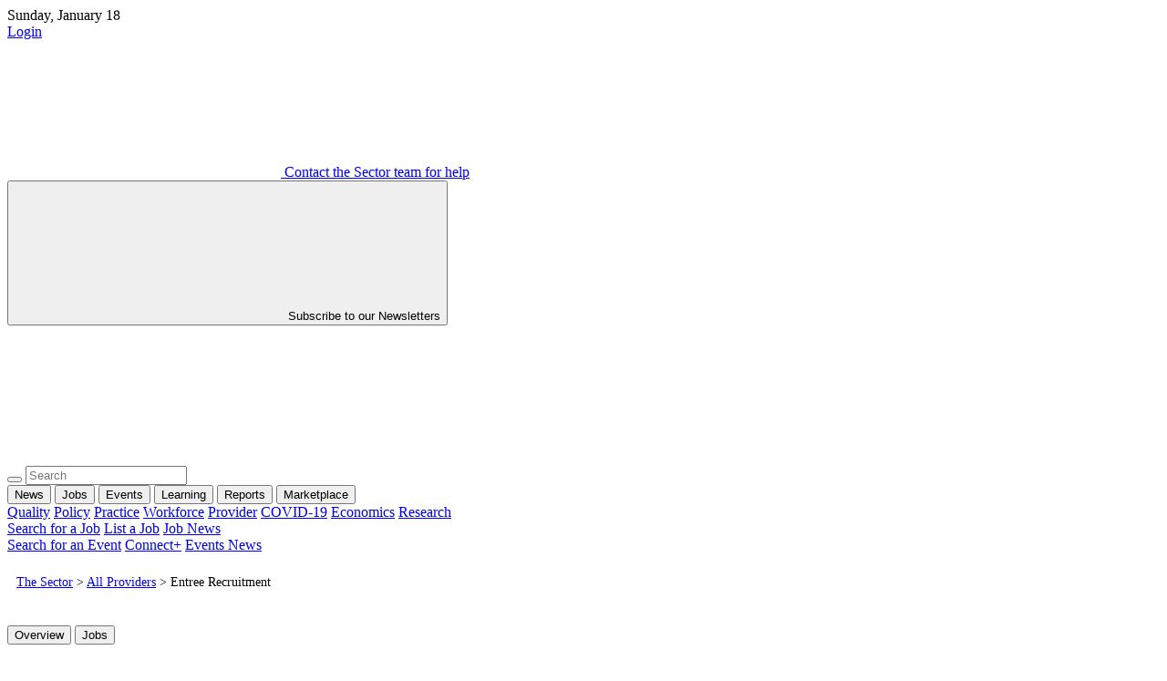

--- FILE ---
content_type: text/html; charset=UTF-8
request_url: https://thesector.com.au/provider/entree-recruitment/
body_size: 19313
content:
<!doctype html>
<html lang="en-AU">
<head><meta http-equiv="Content-Type" content="text/html; charset=UTF-8" /><script>if(navigator.userAgent.match(/MSIE|Internet Explorer/i)||navigator.userAgent.match(/Trident\/7\..*?rv:11/i)){var href=document.location.href;if(!href.match(/[?&]nowprocket/)){if(href.indexOf("?")==-1){if(href.indexOf("#")==-1){document.location.href=href+"?nowprocket=1"}else{document.location.href=href.replace("#","?nowprocket=1#")}}else{if(href.indexOf("#")==-1){document.location.href=href+"&nowprocket=1"}else{document.location.href=href.replace("#","&nowprocket=1#")}}}}</script><script>(()=>{class RocketLazyLoadScripts{constructor(){this.v="1.2.6",this.triggerEvents=["keydown","mousedown","mousemove","touchmove","touchstart","touchend","wheel"],this.userEventHandler=this.t.bind(this),this.touchStartHandler=this.i.bind(this),this.touchMoveHandler=this.o.bind(this),this.touchEndHandler=this.h.bind(this),this.clickHandler=this.u.bind(this),this.interceptedClicks=[],this.interceptedClickListeners=[],this.l(this),window.addEventListener("pageshow",(t=>{this.persisted=t.persisted,this.everythingLoaded&&this.m()})),this.CSPIssue=sessionStorage.getItem("rocketCSPIssue"),document.addEventListener("securitypolicyviolation",(t=>{this.CSPIssue||"script-src-elem"!==t.violatedDirective||"data"!==t.blockedURI||(this.CSPIssue=!0,sessionStorage.setItem("rocketCSPIssue",!0))})),document.addEventListener("DOMContentLoaded",(()=>{this.k()})),this.delayedScripts={normal:[],async:[],defer:[]},this.trash=[],this.allJQueries=[]}p(t){document.hidden?t.t():(this.triggerEvents.forEach((e=>window.addEventListener(e,t.userEventHandler,{passive:!0}))),window.addEventListener("touchstart",t.touchStartHandler,{passive:!0}),window.addEventListener("mousedown",t.touchStartHandler),document.addEventListener("visibilitychange",t.userEventHandler))}_(){this.triggerEvents.forEach((t=>window.removeEventListener(t,this.userEventHandler,{passive:!0}))),document.removeEventListener("visibilitychange",this.userEventHandler)}i(t){"HTML"!==t.target.tagName&&(window.addEventListener("touchend",this.touchEndHandler),window.addEventListener("mouseup",this.touchEndHandler),window.addEventListener("touchmove",this.touchMoveHandler,{passive:!0}),window.addEventListener("mousemove",this.touchMoveHandler),t.target.addEventListener("click",this.clickHandler),this.L(t.target,!0),this.S(t.target,"onclick","rocket-onclick"),this.C())}o(t){window.removeEventListener("touchend",this.touchEndHandler),window.removeEventListener("mouseup",this.touchEndHandler),window.removeEventListener("touchmove",this.touchMoveHandler,{passive:!0}),window.removeEventListener("mousemove",this.touchMoveHandler),t.target.removeEventListener("click",this.clickHandler),this.L(t.target,!1),this.S(t.target,"rocket-onclick","onclick"),this.M()}h(){window.removeEventListener("touchend",this.touchEndHandler),window.removeEventListener("mouseup",this.touchEndHandler),window.removeEventListener("touchmove",this.touchMoveHandler,{passive:!0}),window.removeEventListener("mousemove",this.touchMoveHandler)}u(t){t.target.removeEventListener("click",this.clickHandler),this.L(t.target,!1),this.S(t.target,"rocket-onclick","onclick"),this.interceptedClicks.push(t),t.preventDefault(),t.stopPropagation(),t.stopImmediatePropagation(),this.M()}O(){window.removeEventListener("touchstart",this.touchStartHandler,{passive:!0}),window.removeEventListener("mousedown",this.touchStartHandler),this.interceptedClicks.forEach((t=>{t.target.dispatchEvent(new MouseEvent("click",{view:t.view,bubbles:!0,cancelable:!0}))}))}l(t){EventTarget.prototype.addEventListenerWPRocketBase=EventTarget.prototype.addEventListener,EventTarget.prototype.addEventListener=function(e,i,o){"click"!==e||t.windowLoaded||i===t.clickHandler||t.interceptedClickListeners.push({target:this,func:i,options:o}),(this||window).addEventListenerWPRocketBase(e,i,o)}}L(t,e){this.interceptedClickListeners.forEach((i=>{i.target===t&&(e?t.removeEventListener("click",i.func,i.options):t.addEventListener("click",i.func,i.options))})),t.parentNode!==document.documentElement&&this.L(t.parentNode,e)}D(){return new Promise((t=>{this.P?this.M=t:t()}))}C(){this.P=!0}M(){this.P=!1}S(t,e,i){t.hasAttribute&&t.hasAttribute(e)&&(event.target.setAttribute(i,event.target.getAttribute(e)),event.target.removeAttribute(e))}t(){this._(this),"loading"===document.readyState?document.addEventListener("DOMContentLoaded",this.R.bind(this)):this.R()}k(){let t=[];document.querySelectorAll("script[type=rocketlazyloadscript][data-rocket-src]").forEach((e=>{let i=e.getAttribute("data-rocket-src");if(i&&!i.startsWith("data:")){0===i.indexOf("//")&&(i=location.protocol+i);try{const o=new URL(i).origin;o!==location.origin&&t.push({src:o,crossOrigin:e.crossOrigin||"module"===e.getAttribute("data-rocket-type")})}catch(t){}}})),t=[...new Map(t.map((t=>[JSON.stringify(t),t]))).values()],this.T(t,"preconnect")}async R(){this.lastBreath=Date.now(),this.j(this),this.F(this),this.I(),this.W(),this.q(),await this.A(this.delayedScripts.normal),await this.A(this.delayedScripts.defer),await this.A(this.delayedScripts.async);try{await this.U(),await this.H(this),await this.J()}catch(t){console.error(t)}window.dispatchEvent(new Event("rocket-allScriptsLoaded")),this.everythingLoaded=!0,this.D().then((()=>{this.O()})),this.N()}W(){document.querySelectorAll("script[type=rocketlazyloadscript]").forEach((t=>{t.hasAttribute("data-rocket-src")?t.hasAttribute("async")&&!1!==t.async?this.delayedScripts.async.push(t):t.hasAttribute("defer")&&!1!==t.defer||"module"===t.getAttribute("data-rocket-type")?this.delayedScripts.defer.push(t):this.delayedScripts.normal.push(t):this.delayedScripts.normal.push(t)}))}async B(t){if(await this.G(),!0!==t.noModule||!("noModule"in HTMLScriptElement.prototype))return new Promise((e=>{let i;function o(){(i||t).setAttribute("data-rocket-status","executed"),e()}try{if(navigator.userAgent.indexOf("Firefox/")>0||""===navigator.vendor||this.CSPIssue)i=document.createElement("script"),[...t.attributes].forEach((t=>{let e=t.nodeName;"type"!==e&&("data-rocket-type"===e&&(e="type"),"data-rocket-src"===e&&(e="src"),i.setAttribute(e,t.nodeValue))})),t.text&&(i.text=t.text),i.hasAttribute("src")?(i.addEventListener("load",o),i.addEventListener("error",(function(){i.setAttribute("data-rocket-status","failed-network"),e()})),setTimeout((()=>{i.isConnected||e()}),1)):(i.text=t.text,o()),t.parentNode.replaceChild(i,t);else{const i=t.getAttribute("data-rocket-type"),s=t.getAttribute("data-rocket-src");i?(t.type=i,t.removeAttribute("data-rocket-type")):t.removeAttribute("type"),t.addEventListener("load",o),t.addEventListener("error",(i=>{this.CSPIssue&&i.target.src.startsWith("data:")?(console.log("WPRocket: data-uri blocked by CSP -> fallback"),t.removeAttribute("src"),this.B(t).then(e)):(t.setAttribute("data-rocket-status","failed-network"),e())})),s?(t.removeAttribute("data-rocket-src"),t.src=s):t.src="data:text/javascript;base64,"+window.btoa(unescape(encodeURIComponent(t.text)))}}catch(i){t.setAttribute("data-rocket-status","failed-transform"),e()}}));t.setAttribute("data-rocket-status","skipped")}async A(t){const e=t.shift();return e&&e.isConnected?(await this.B(e),this.A(t)):Promise.resolve()}q(){this.T([...this.delayedScripts.normal,...this.delayedScripts.defer,...this.delayedScripts.async],"preload")}T(t,e){var i=document.createDocumentFragment();t.forEach((t=>{const o=t.getAttribute&&t.getAttribute("data-rocket-src")||t.src;if(o&&!o.startsWith("data:")){const s=document.createElement("link");s.href=o,s.rel=e,"preconnect"!==e&&(s.as="script"),t.getAttribute&&"module"===t.getAttribute("data-rocket-type")&&(s.crossOrigin=!0),t.crossOrigin&&(s.crossOrigin=t.crossOrigin),t.integrity&&(s.integrity=t.integrity),i.appendChild(s),this.trash.push(s)}})),document.head.appendChild(i)}j(t){let e={};function i(i,o){return e[o].eventsToRewrite.indexOf(i)>=0&&!t.everythingLoaded?"rocket-"+i:i}function o(t,o){!function(t){e[t]||(e[t]={originalFunctions:{add:t.addEventListener,remove:t.removeEventListener},eventsToRewrite:[]},t.addEventListener=function(){arguments[0]=i(arguments[0],t),e[t].originalFunctions.add.apply(t,arguments)},t.removeEventListener=function(){arguments[0]=i(arguments[0],t),e[t].originalFunctions.remove.apply(t,arguments)})}(t),e[t].eventsToRewrite.push(o)}function s(e,i){let o=e[i];e[i]=null,Object.defineProperty(e,i,{get:()=>o||function(){},set(s){t.everythingLoaded?o=s:e["rocket"+i]=o=s}})}o(document,"DOMContentLoaded"),o(window,"DOMContentLoaded"),o(window,"load"),o(window,"pageshow"),o(document,"readystatechange"),s(document,"onreadystatechange"),s(window,"onload"),s(window,"onpageshow");try{Object.defineProperty(document,"readyState",{get:()=>t.rocketReadyState,set(e){t.rocketReadyState=e},configurable:!0}),document.readyState="loading"}catch(t){console.log("WPRocket DJE readyState conflict, bypassing")}}F(t){let e;function i(e){return t.everythingLoaded?e:e.split(" ").map((t=>"load"===t||0===t.indexOf("load.")?"rocket-jquery-load":t)).join(" ")}function o(o){function s(t){const e=o.fn[t];o.fn[t]=o.fn.init.prototype[t]=function(){return this[0]===window&&("string"==typeof arguments[0]||arguments[0]instanceof String?arguments[0]=i(arguments[0]):"object"==typeof arguments[0]&&Object.keys(arguments[0]).forEach((t=>{const e=arguments[0][t];delete arguments[0][t],arguments[0][i(t)]=e}))),e.apply(this,arguments),this}}o&&o.fn&&!t.allJQueries.includes(o)&&(o.fn.ready=o.fn.init.prototype.ready=function(e){return t.domReadyFired?e.bind(document)(o):document.addEventListener("rocket-DOMContentLoaded",(()=>e.bind(document)(o))),o([])},s("on"),s("one"),t.allJQueries.push(o)),e=o}o(window.jQuery),Object.defineProperty(window,"jQuery",{get:()=>e,set(t){o(t)}})}async H(t){const e=document.querySelector("script[data-webpack]");e&&(await async function(){return new Promise((t=>{e.addEventListener("load",t),e.addEventListener("error",t)}))}(),await t.K(),await t.H(t))}async U(){this.domReadyFired=!0;try{document.readyState="interactive"}catch(t){}await this.G(),document.dispatchEvent(new Event("rocket-readystatechange")),await this.G(),document.rocketonreadystatechange&&document.rocketonreadystatechange(),await this.G(),document.dispatchEvent(new Event("rocket-DOMContentLoaded")),await this.G(),window.dispatchEvent(new Event("rocket-DOMContentLoaded"))}async J(){try{document.readyState="complete"}catch(t){}await this.G(),document.dispatchEvent(new Event("rocket-readystatechange")),await this.G(),document.rocketonreadystatechange&&document.rocketonreadystatechange(),await this.G(),window.dispatchEvent(new Event("rocket-load")),await this.G(),window.rocketonload&&window.rocketonload(),await this.G(),this.allJQueries.forEach((t=>t(window).trigger("rocket-jquery-load"))),await this.G();const t=new Event("rocket-pageshow");t.persisted=this.persisted,window.dispatchEvent(t),await this.G(),window.rocketonpageshow&&window.rocketonpageshow({persisted:this.persisted}),this.windowLoaded=!0}m(){document.onreadystatechange&&document.onreadystatechange(),window.onload&&window.onload(),window.onpageshow&&window.onpageshow({persisted:this.persisted})}I(){const t=new Map;document.write=document.writeln=function(e){const i=document.currentScript;i||console.error("WPRocket unable to document.write this: "+e);const o=document.createRange(),s=i.parentElement;let n=t.get(i);void 0===n&&(n=i.nextSibling,t.set(i,n));const c=document.createDocumentFragment();o.setStart(c,0),c.appendChild(o.createContextualFragment(e)),s.insertBefore(c,n)}}async G(){Date.now()-this.lastBreath>45&&(await this.K(),this.lastBreath=Date.now())}async K(){return document.hidden?new Promise((t=>setTimeout(t))):new Promise((t=>requestAnimationFrame(t)))}N(){this.trash.forEach((t=>t.remove()))}static run(){const t=new RocketLazyLoadScripts;t.p(t)}}RocketLazyLoadScripts.run()})();</script>
    <!---->
	
	<meta name="viewport" content="width=device-width, initial-scale=1" />
    <meta name="facebook-domain-verification" content="xyyrw71rnn5pufpmcmt8dagmxrteck" />
	<link rel="profile" href="https://gmpg.org/xfn/11" />
	<link rel="shortcut icon" href="https://thesector.com.au/wp-content/themes/sectorwp/assets/images/favicon.png">
	<link data-minify="1" rel="stylesheet" href="https://thesector.com.au/wp-content/cache/min/1/tcs7bfd.css?ver=1762811570">
	<link data-minify="1" rel="stylesheet" href="https://thesector.com.au/wp-content/cache/min/1/wp-content/themes/sectorwp/assets/css/hustle.css?ver=1762811570">
	<link data-minify="1" rel="stylesheet" href="https://thesector.com.au/wp-content/cache/min/1/releases/v5.8.1/css/all.css?ver=1762811570" crossorigin="anonymous">
	
	<!-- Global site tag (gtag.js) - Google Analytics
	<script type="rocketlazyloadscript" async data-rocket-src="https://www.googletagmanager.com/gtag/js?id=UA-112589638-18"></script>
	<script type="rocketlazyloadscript">
		window.dataLayer = window.dataLayer || [];
		function gtag(){dataLayer.push(arguments);}
		gtag('js', new Date());
		gtag('config', 'UA-112589638-18');
	</script>
	-->

	<!-- Google Tag Manager -->
	<script type="rocketlazyloadscript">
		(function(w,d,s,l,i){w[l]=w[l]||[];w[l].push({'gtm.start':
		new Date().getTime(),event:'gtm.js'});var f=d.getElementsByTagName(s)[0],
		j=d.createElement(s),dl=l!='dataLayer'?'&l='+l:'';j.async=true;j.src=
		'https://www.googletagmanager.com/gtm.js?id='+i+dl;f.parentNode.insertBefore(j,f);
		})(window,document,'script','dataLayer','GTM-WL6WBK7');
	</script>
	<!-- End Google Tag Manager -->

	<!-- Hotjar Tracking Code for www.thesector.com.au -->
	<script type="rocketlazyloadscript">
		(function(h,o,t,j,a,r){
			h.hj=h.hj||function(){(h.hj.q=h.hj.q||[]).push(arguments)};
			h._hjSettings={hjid:1821344,hjsv:6};
			a=o.getElementsByTagName('head')[0];
			r=o.createElement('script');r.async=1;
			r.src=t+h._hjSettings.hjid+j+h._hjSettings.hjsv;
			a.appendChild(r);
		})(window,document,'https://static.hotjar.com/c/hotjar-','.js?sv=');
	</script>

    <!-- Facebook Pixel Code -->
    <script type="rocketlazyloadscript">
        !function(f,b,e,v,n,t,s)
        {if(f.fbq)return;n=f.fbq=function(){n.callMethod?
        n.callMethod.apply(n,arguments):n.queue.push(arguments)};
        if(!f._fbq)f._fbq=n;n.push=n;n.loaded=!0;n.version='2.0';
        n.queue=[];t=b.createElement(e);t.async=!0;
        t.src=v;s=b.getElementsByTagName(e)[0];
        s.parentNode.insertBefore(t,s)}(window, document,'script',
        'https://connect.facebook.net/en_US/fbevents.js');
        fbq('init', '784185575793898');
        fbq('track', 'PageView');
    </script>
    <noscript><img height="1" width="1" style="display:none" src="https://www.facebook.com/tr?id=784185575793898&ev=PageView&noscript=1"/></noscript>
    <!-- End Facebook Pixel Code -->

	<meta name='robots' content='index, follow, max-image-preview:large, max-snippet:-1, max-video-preview:-1' />
	<style>img:is([sizes="auto" i], [sizes^="auto," i]) { contain-intrinsic-size: 3000px 1500px }</style>
	<meta name="viewport" content="width=device-width, initial-scale=1, shrink-to-fit=no">
<!-- Google Tag Manager for WordPress by gtm4wp.com -->
<script data-cfasync="false" data-pagespeed-no-defer>
	var gtm4wp_datalayer_name = "dataLayer";
	var dataLayer = dataLayer || [];
</script>
<!-- End Google Tag Manager for WordPress by gtm4wp.com -->
	<!-- This site is optimized with the Yoast SEO plugin v24.0 - https://yoast.com/wordpress/plugins/seo/ -->
	<title>Entree Recruitment - The Sector</title>
	<link rel="canonical" href="https://thesector.com.au/provider/entree-recruitment/" />
	<meta property="og:locale" content="en_US" />
	<meta property="og:type" content="article" />
	<meta property="og:title" content="Entree Recruitment - The Sector" />
	<meta property="og:url" content="https://thesector.com.au/provider/entree-recruitment/" />
	<meta property="og:site_name" content="The Sector" />
	<meta property="article:publisher" content="https://www.facebook.com/TheSectorECEC" />
	<meta property="og:image" content="https://thesector.com.au/wp-content/uploads/2020/06/the-sector-logo.png" />
	<meta property="og:image:width" content="805" />
	<meta property="og:image:height" content="154" />
	<meta property="og:image:type" content="image/png" />
	<meta name="twitter:card" content="summary_large_image" />
	<meta name="twitter:site" content="@TheSectortweets" />
	<!-- / Yoast SEO plugin. -->


<link rel='dns-prefetch' href='//js.hs-scripts.com' />
<link rel='dns-prefetch' href='//momentjs.com' />
<link rel='dns-prefetch' href='//cdn.jsdelivr.net' />
<link rel='dns-prefetch' href='//maps.googleapis.com' />

		<!-- This site uses the Google Analytics by MonsterInsights plugin v9.10.1 - Using Analytics tracking - https://www.monsterinsights.com/ -->
		<!-- Note: MonsterInsights is not currently configured on this site. The site owner needs to authenticate with Google Analytics in the MonsterInsights settings panel. -->
					<!-- No tracking code set -->
				<!-- / Google Analytics by MonsterInsights -->
		<style id='wp-emoji-styles-inline-css' type='text/css'>

	img.wp-smiley, img.emoji {
		display: inline !important;
		border: none !important;
		box-shadow: none !important;
		height: 1em !important;
		width: 1em !important;
		margin: 0 0.07em !important;
		vertical-align: -0.1em !important;
		background: none !important;
		padding: 0 !important;
	}
</style>
<link data-minify="1" rel='stylesheet' id='auth0-widget-css' href='https://thesector.com.au/wp-content/cache/min/1/wp-content/plugins/auth0/assets/css/main.css?ver=1762811570' type='text/css' media='all' />
<link data-minify="1" rel='stylesheet' id='sector_jb-css' href='https://thesector.com.au/wp-content/cache/min/1/wp-content/plugins/sector-job-board/public/css/sector_jb-public.css?ver=1762811570' type='text/css' media='all' />
<link data-minify="1" rel='stylesheet' id='woocommerce-layout-css' href='https://thesector.com.au/wp-content/cache/min/1/wp-content/plugins/woocommerce/assets/css/woocommerce-layout.css?ver=1762811570' type='text/css' media='all' />
<link data-minify="1" rel='stylesheet' id='woocommerce-smallscreen-css' href='https://thesector.com.au/wp-content/cache/min/1/wp-content/plugins/woocommerce/assets/css/woocommerce-smallscreen.css?ver=1762811570' type='text/css' media='only screen and (max-width: 768px)' />
<link data-minify="1" rel='stylesheet' id='woocommerce-general-css' href='https://thesector.com.au/wp-content/cache/min/1/wp-content/plugins/woocommerce/assets/css/woocommerce.css?ver=1762811570' type='text/css' media='all' />
<style id='woocommerce-inline-inline-css' type='text/css'>
.woocommerce form .form-row .required { visibility: visible; }
</style>
<link data-minify="1" rel='stylesheet' id='website2app-css' href='https://thesector.com.au/wp-content/cache/min/1/wp-content/plugins/wpnativeapps/public/css/website2app-public.css?ver=1762811570' type='text/css' media='all' />
<link data-minify="1" rel='stylesheet' id='woocommerce-box-office-frontend-css' href='https://thesector.com.au/wp-content/cache/min/1/wp-content/plugins/woocommerce-box-office/build/frontend.css?ver=1762811570' type='text/css' media='all' />
<link data-minify="1" rel='stylesheet' id='provider-profile.css-css' href='https://thesector.com.au/wp-content/cache/min/1/wp-content/plugins/sector-job-board/assets/css/provider-profile.css?ver=1762811631' type='text/css' media='all' />
<link data-minify="1" rel='stylesheet' id='css_overrides-css' href='https://thesector.com.au/wp-content/cache/min/1/wp-content/themes/sectorwp/overrides.css?ver=1762811571' type='text/css' media='all' />
<style id='rocket-lazyload-inline-css' type='text/css'>
.rll-youtube-player{position:relative;padding-bottom:56.23%;height:0;overflow:hidden;max-width:100%;}.rll-youtube-player:focus-within{outline: 2px solid currentColor;outline-offset: 5px;}.rll-youtube-player iframe{position:absolute;top:0;left:0;width:100%;height:100%;z-index:100;background:0 0}.rll-youtube-player img{bottom:0;display:block;left:0;margin:auto;max-width:100%;width:100%;position:absolute;right:0;top:0;border:none;height:auto;-webkit-transition:.4s all;-moz-transition:.4s all;transition:.4s all}.rll-youtube-player img:hover{-webkit-filter:brightness(75%)}.rll-youtube-player .play{height:100%;width:100%;left:0;top:0;position:absolute;background:url(https://thesector.com.au/wp-content/plugins/wp-rocket/assets/img/youtube.png) no-repeat center;background-color: transparent !important;cursor:pointer;border:none;}
</style>
<link data-minify="1" rel='stylesheet' id='flickity-css' href='https://thesector.com.au/wp-content/cache/min/1/flickity@2/dist/flickity.min.css?ver=1762811571' type='text/css' media='all' />
<link rel='stylesheet' id='main-css-css' href='https://thesector.com.au/wp-content/themes/sectorwp/assets/dist/app.min.css?ver=1680567677' type='text/css' media='all' />
<link data-minify="1" rel='stylesheet' id='plyr-css-css' href='https://thesector.com.au/wp-content/cache/min/1/3.5.3/plyr.css?ver=1762811571' type='text/css' media='all' />
<script type="rocketlazyloadscript" data-rocket-type="text/javascript" data-rocket-src="https://thesector.com.au/wp-includes/js/jquery/jquery.min.js?ver=3.7.1" id="jquery-core-js" data-rocket-defer defer></script>
<script type="rocketlazyloadscript" data-rocket-type="text/javascript" data-rocket-src="https://thesector.com.au/wp-includes/js/jquery/jquery-migrate.min.js?ver=3.4.1" id="jquery-migrate-js" data-rocket-defer defer></script>
<script type="text/javascript" id="wp-goal-tracker-ga-js-extra">
/* <![CDATA[ */
var wpGoalTrackerGaEvents = {"pending":{"view_item":[],"begin_checkout":[],"add_to_cart":[],"view_cart":[],"purchase":[]}};
var wpGoalTrackerGa = {"version":"1.1.5","is_front_page":"","trackLinks":{"enabled":true,"type":"all"},"trackEmailLinks":"1","pageSpeedTracking":"","click":[{"selector":".HDHMLNOV25","eventName":"HDHMLNOV25_click","isRecommended":"","props":[],"id":71784},{"selector":".SPMLNOV25","eventName":"SPMLNOV25_click","isRecommended":"","props":[],"id":71783},{"selector":".HOLLBNOV25","eventName":"HOLLBNOV25_click","isRecommended":"","props":[],"id":71782},{"selector":".DOELBNOV25","eventName":"DOELBNOV25_click","isRecommended":"","props":[],"id":71781},{"selector":".HDHISSSNOV25","eventName":"HDHISSSNOV25_click","isRecommended":"","props":[],"id":71780},{"selector":".SPIASSNOV25","eventName":"SPIASSNOV25_click","isRecommended":"","props":[],"id":71779},{"selector":".DOESSNOV25","eventName":"DOESSNOV25_click","isRecommended":"","props":[],"id":71778},{"selector":".BRSSNOV25","eventName":"BRSSNOV25_click","isRecommended":"","props":[],"id":71777},{"selector":".HDHMLOCT25","eventName":"HDHMLOCT25_click","isRecommended":"","props":[],"id":70746},{"selector":".KUMLSOCT25","eventName":"KUMLSOCT25_click","isRecommended":"","props":[],"id":70745},{"selector":".SCBLBOCT25","eventName":"SCBLBOCT25_click","isRecommended":"","props":[],"id":70744},{"selector":".SPLBOCT25","eventName":"SPLBOCT25_click","isRecommended":"","props":[],"id":70743},{"selector":".HDHISSSOCT25","eventName":"HDHISSSOCT25_click","isRecommended":"","props":[],"id":70742},{"selector":"KUISSOCT25.","eventName":"KUISSOCT25_click","isRecommended":"","props":[],"id":70740},{"selector":".BRSSOCT25","eventName":"BRSSOCT25_click","isRecommended":"","props":[],"id":70739},{"selector":".ECASSSEP25","eventName":"ECASSSEP25_click","isRecommended":"","props":[],"id":69859},{"selector":".QKCLBSEP25","eventName":"QKCLBSEP25_click","isRecommended":"","props":[],"id":69858},{"selector":".SPLB0825","eventName":"SPLB0825_click","isRecommended":"","props":[],"id":68489},{"selector":".KUMLS0825","eventName":"KUMLS0825_click","isRecommended":"","props":[],"id":68359},{"selector":".KUISS0825","eventName":"KUISS0825_click","isRecommended":"","props":[],"id":68358},{"selector":".SPSS0825","eventName":"SPSS0825_click","isRecommended":"","props":[],"id":68357},{"selector":".BRSS0825","eventName":"BRSS0825_click","isRecommended":"","props":[],"id":68356},{"selector":".LLSS0625","eventName":"LLSS0625_click","isRecommended":"","props":[],"id":65944},{"selector":".HDHMLB0625","eventName":"HDHMLB0625_click","isRecommended":"","props":[],"id":65942},{"selector":".QKCLB0625","eventName":"QKCLB0625_click","isRecommended":"","props":[],"id":65941},{"selector":".SPLB0625","eventName":"SPLB0625_click","isRecommended":"","props":[],"id":65940},{"selector":".DETLB0625","eventName":"DETLB0625_click","isRecommended":"","props":[],"id":65939},{"selector":".HDHIASSB0625","eventName":"HDHIASSB0625_click","isRecommended":"","props":[],"id":65938},{"selector":".BRSS0625","eventName":"BRSS0625_click","isRecommended":"","props":[],"id":65937},{"selector":".DETSS0625","eventName":"DETSS0625_click","isRecommended":"","props":[],"id":65936},{"selector":".OWNALB0525","eventName":"OWNALB0525_click","isRecommended":"","props":[],"id":64543},{"selector":".DETLB0525","eventName":"DETLB0525_click","isRecommended":"","props":[],"id":64542},{"selector":".ACALB0525","eventName":"ACALB0525_click","isRecommended":"","props":[],"id":64541},{"selector":".KCSS0525","eventName":"KCSS0525_click","isRecommended":"","props":[],"id":64540},{"selector":".ACABSS0525","eventName":"ACABSS0525_click","isRecommended":"","props":[],"id":64538},{"selector":".GELSS0525","eventName":"GELSS0525_click","isRecommended":"","props":[],"id":64536},{"selector":".BRSS0525","eventName":"BRSS0525_click","isRecommended":"","props":[],"id":64535},{"selector":".DETSS0525","eventName":"DETSS0525_click","isRecommended":"","props":[],"id":64534},{"selector":".DETBB0425","eventName":"DETBB0425_click","isRecommended":"","props":[],"id":63596},{"selector":".HDHML0425","eventName":"HDHML0425_click","isRecommended":"","props":[],"id":63595},{"selector":".KUML0425","eventName":"KUML0425_click","isRecommended":"","props":[],"id":63594},{"selector":".SPLB0425","eventName":"SPLB0425_click","isRecommended":"","props":[],"id":63593},{"selector":".LLLB0425","eventName":"LLLB0425_click","isRecommended":"","props":[],"id":63592},{"selector":".DETLB0425","eventName":"DETLB0425_click","isRecommended":"","props":[],"id":63591},{"selector":".HDHSS0425","eventName":"HDHSS0425_click","isRecommended":"","props":[],"id":63590},{"selector":".KCSS0425","eventName":"KCSS0425_click","isRecommended":"","props":[],"id":63589},{"selector":".KUBSS0425","eventName":"KUBSS0425_click","isRecommended":"","props":[],"id":63588},{"selector":".SWBSS0425","eventName":"SWBSS0425_click","isRecommended":"","props":[],"id":63587},{"selector":".TNOWSS0425","eventName":"TNOWSS0425_click","isRecommended":"","props":[],"id":63586},{"selector":".DETSS0425","eventName":"DETSS0425_click","isRecommended":"","props":[],"id":63585},{"selector":".SWINIASS0325","eventName":"SWINIASS0325_click","isRecommended":"","props":[],"id":63273},{"selector":".QUICKLB0325","eventName":"QUICKLB0325_click","isRecommended":"","props":[],"id":63043},{"selector":".KUML0325","eventName":"KUML0325_click","isRecommended":"","props":[],"id":62872},{"selector":".FLYINGLB0325","eventName":"FLYINGLB0325_click","isRecommended":"","props":[],"id":62871},{"selector":".DETLB0325","eventName":"DETLB0325_click","isRecommended":"","props":[],"id":62870},{"selector":".REGBSS0325","eventName":"REGBSS0325_click","isRecommended":"","props":[],"id":62869},{"selector":".KUBSS0325","eventName":"KUBSS0325_click","isRecommended":"","props":[],"id":62868},{"selector":".SPSS0325","eventName":"SPSS0325_click","isRecommended":"","props":[],"id":62867},{"selector":".TNOWSS0325","eventName":"TNOWSS0325_click","isRecommended":"","props":[],"id":62866},{"selector":".DETSS0325","eventName":"DETSS0325_click","isRecommended":"","props":[],"id":62865},{"selector":".FLYINGLB0225","eventName":"FLYINGLB0225_click","isRecommended":"","props":{"":""},"id":62670},{"selector":".TNOWSS0225","eventName":"TNOWSS0225_click","isRecommended":"","props":[],"id":62058},{"selector":".YCARML0225","eventName":"YCARML0225_click","isRecommended":"","props":[],"id":61976},{"selector":".DETLB0225","eventName":"DETLB0225_click","isRecommended":"","props":[],"id":61975},{"selector":".DETLB0225","eventName":"DETLB0225_click","isRecommended":"","props":[],"id":61974},{"selector":".YCARBSS0225","eventName":"YCARBSS0225_click","isRecommended":"","props":[],"id":61973},{"selector":".OLFBSS0225","eventName":"OLFBSS0225_click","isRecommended":"","props":[],"id":61972},{"selector":".HDHSS0225","eventName":"HDHSS0225_click","isRecommended":"","props":[],"id":61971},{"selector":".DETSS0225","eventName":"DETSS0225_clik","isRecommended":"","props":[],"id":61970},{"selector":".BRSS0225","eventName":"BRSS0225_click","isRecommended":"","props":[],"id":61969},{"selector":".OLFBBB1224","eventName":"OLFBBB1224_click","isRecommended":"","props":[],"id":60687},{"selector":".WINCML1224","eventName":"WINCML1224_click","isRecommended":"","props":[],"id":60686},{"selector":".QKCLB1224","eventName":"QKCLB1224_click","isRecommended":"","props":[],"id":60685},{"selector":".DETLB1224","eventName":"DETLB1224_click","isRecommended":"","props":[],"id":60684},{"selector":".FINEXIALB1224","eventName":"FINEXIALB1224_click","isRecommended":"","props":[],"id":60683},{"selector":".WINCBS1224","eventName":"WINCBS1224_click","isRecommended":"","props":[],"id":60682},{"selector":".OLFBSS1224","eventName":"OLFBSS1224_click","isRecommended":"","props":[],"id":60681},{"selector":".WINCSS1224","eventName":"WINCSS1224_click","isRecommended":"","props":[],"id":60680},{"selector":".DETSS1224","eventName":"DETSS1224_click","isRecommended":"","props":[],"id":60679},{"selector":".BRSS1224","eventName":"BRSS1224_click","isRecommended":"","props":[],"id":60678},{"selector":".BENQBSS1124","eventName":"BENQBSS1124_click","isRecommended":"","props":[],"id":59947},{"selector":".BENQLB1124","eventName":"BENQLB1124_click","isRecommended":"","props":[],"id":59946},{"selector":".DETVICML1024","eventName":"DETVICML1024_click","isRecommended":"","props":[],"id":59743},{"selector":".TNOWML11124","eventName":"TNOWML11124_click","isRecommended":"","props":[],"id":59741},{"selector":".DETLB1124","eventName":"DETLB1124_click","isRecommended":"","props":[],"id":59740},{"selector":".FINEXIALB1124","eventName":"FINEXIALB1124_click","isRecommended":"","props":[],"id":59739},{"selector":".HDHIASS1124","eventName":"HDHIASS1124_click","isRecommended":"","props":[],"id":59738},{"selector":".DETSS1124","eventName":"DETSS1124_click","isRecommended":"","props":[],"id":59737},{"selector":".BRSS1124","eventName":"BRSS1124_click","isRecommended":"","props":[],"id":59736},{"selector":".TNOWSS1124","eventName":"TNOWSS1124_click","isRecommended":"","props":[],"id":59735},{"selector":".DETSS1024","eventName":"DETSS1024_click","isRecommended":"","props":[],"id":59147},{"selector":".CCRMLB1024","eventName":"CCRMLB1024_click","isRecommended":"","props":[],"id":59062},{"selector":"DETVICML1024.","eventName":"DETVICML1024_click","isRecommended":"","props":[],"id":58850},{"selector":"SOSML1024.","eventName":"SOSML1024_click","isRecommended":"","props":[],"id":58849},{"selector":".DETLB1024","eventName":"DETLB1024_click","isRecommended":"","props":[],"id":58848},{"selector":".FINEXIALB1024","eventName":"FINEXIALB1024_click","isRecommended":"","props":[],"id":58847},{"selector":".SOSBSS1024","eventName":"SOSBSS1024_click","isRecommended":"","props":[],"id":58846},{"selector":".BRSS1024","eventName":"BRSS1024P_click","isRecommended":"","props":[],"id":58845},{"selector":".TNOWSS1024","eventName":"TNOWSS1024_click","isRecommended":"","props":[],"id":58844},{"selector":".DETLB0924","eventName":"DETLB0924_click","isRecommended":"","props":[],"id":58562},{"selector":".XAPLB0924","eventName":"XAPLB0924_click","isRecommended":"","props":[],"id":58047},{"selector":".FINEXIALB0924","eventName":"FINEXIALB0924_click","isRecommended":"","props":[],"id":58046},{"selector":".BRSS0924","eventName":"BRSS0924_click","isRecommended":"","props":[],"id":58045},{"selector":".BRLB0824","eventName":"BRLB0824_click","isRecommended":"","props":[],"id":57235},{"selector":".FINEXIALB0824","eventName":"FINEXIALB0824_click","isRecommended":"","props":[],"id":57234},{"selector":".CESS0824","eventName":"CESS0824_click","isRecommended":"","props":[],"id":57233},{"selector":".DETVICBB0224","eventName":"DETVICBB0224_click","isRecommended":"","props":[],"id":52017},{"selector":".HDHML20224","eventName":"HDHML20224_click","isRecommended":"","props":[],"id":52016},{"selector":".MTAML0224","eventName":"MTAML0224_click","isRecommended":"","props":[],"id":52015},{"selector":".BRLB0224","eventName":"BRLB0224_click","isRecommended":"","props":[],"id":52014},{"selector":".LLLB0224","eventName":"LLLB0224_click","isRecommended":"","props":[],"id":52013},{"selector":".DETVICLB0224","eventName":"DETVICLB0224_click","isRecommended":"","props":[],"id":52012},{"selector":".HDHBSS0224","eventName":"HDHBSS0224_click","isRecommended":"","props":[],"id":52011},{"selector":".DETSS1123","eventName":"DETSS1123_click","isRecommended":"","props":[],"id":52010},{"selector":".DAITSS1123","eventName":"DAITSS1123_click","isRecommended":"","props":[],"id":50254},{"selector":".DETVICBB1123","eventName":"DETVICBB1123_click","isRecommended":"","props":[],"id":49562},{"selector":".HDHML21123","eventName":"HDHML21123_click","isRecommended":"","props":[],"id":49561},{"selector":".BENQML21123","eventName":"BENQML21123_click","isRecommended":"","props":[],"id":49560},{"selector":".LLLB1123","eventName":"LLLB1123_click","isRecommended":"","props":[],"id":49559},{"selector":".WAWLB1123","eventName":"WAWLB1123_click","isRecommended":"","props":[],"id":49558},{"selector":".DETVICLB1123","eventName":"DETVICLB1123_click","isRecommended":"","props":[],"id":49557},{"selector":".BENQBSS1123","eventName":"BENQBSS1123_click","isRecommended":"","props":[],"id":49556},{"selector":".HDHBSS1123","eventName":"HDHBSS1123_click","isRecommended":"","props":[],"id":49555},{"selector":".BRSS1123","eventName":"BRSS1123_click","isRecommended":"","props":[],"id":49554},{"selector":".DETSS1123","eventName":"DETSS1123_click","isRecommended":"","props":[],"id":49553},{"selector":".DETVICBB1023","eventName":"DETVICBB1023_click","isRecommended":"","props":[],"id":48489},{"selector":".HDHML21023","eventName":"HDHML21023_click","isRecommended":"","props":[],"id":48488},{"selector":".WAWMLB1023","eventName":"WAWMLB1023_click","isRecommended":"","props":[],"id":48487},{"selector":".DAITUMLB1023","eventName":"DAITUMLB1023_click","isRecommended":"","props":[],"id":48486},{"selector":".BRLB1023","eventName":"BRLB1023_click","isRecommended":"","props":[],"id":48485},{"selector":".DETVICLB1023","eventName":"DETVICLB1023_click","isRecommended":"","props":[],"id":48484},{"selector":".OWNABSS1023","eventName":"OWNABSS1023_click","isRecommended":"","props":[],"id":48483},{"selector":".DAITUMBSS1023","eventName":"DAITUMBSS1023_click","isRecommended":"","props":[],"id":48482},{"selector":".HEYDEEHOSS1023","eventName":"HEYDEEHOSS1023_click","isRecommended":"","props":[],"id":48481},{"selector":".BENQSS1023","eventName":"BENQSS1023_click","isRecommended":"","props":[],"id":48480},{"selector":".DETSS1023","eventName":"DETSS1023_click","isRecommended":"","props":[],"id":48479},{"selector":".LLLB0923","eventName":"LLLB0923_click","isRecommended":"","props":[],"id":46864},{"selector":".DETVICBB0923","eventName":"DETVICBB0923_click","isRecommended":"","props":[],"id":46695},{"selector":".DAITUMML10923","eventName":"DAITUMML10923_click","isRecommended":"","props":[],"id":46694},{"selector":".WAWLB0923","eventName":"WAWLB0923_click","isRecommended":"","props":[],"id":46693},{"selector":".DETVICLB0923","eventName":"DETVICLB0923_click","isRecommended":"","props":[],"id":46692},{"selector":".OWNABSS0923","eventName":"OWNABSS0923_click","isRecommended":"","props":[],"id":46691},{"selector":".DAITUMBSS923","eventName":"DAITUMBSS923_click","isRecommended":"","props":[],"id":46690},{"selector":".BRSS0923","eventName":"BRSS0923_click","isRecommended":"","props":[],"id":46689},{"selector":".BENQSS0923","eventName":"BENQSS0923_click","isRecommended":"","props":[],"id":46688},{"selector":".DETSS0923","eventName":"DETSS0923_click","isRecommended":"","props":[],"id":45494},{"selector":".featured-post","eventName":"test_custom_link","isRecommended":"","props":{"page":"home"},"id":45567},{"selector":".LPBDBSS0823","eventName":"lpbdbss0823_click","isRecommended":"","props":[],"id":45497},{"selector":".HDHMSS0823","eventName":"hdhmss0823_click","isRecommended":"","props":{"format":"square"},"id":45496},{"selector":".OWNASS0823","eventName":"ownass0823_click","isRecommended":"","props":{"format":"square"},"id":45569},{"selector":".DATLB0823","eventName":"DATLB0823","isRecommended":"","props":[],"id":45499},{"selector":".BRLB0823","eventName":"BRLB0823","isRecommended":"","props":[],"id":45500},{"selector":".DETVICLB0823","eventName":"DETVICLB0823","isRecommended":"","props":[],"id":45501},{"selector":".HDHML20823","eventName":"HDHML20823","isRecommended":"","props":[],"id":45503},{"selector":".DETVICBB0823","eventName":"DETVICBB0823","isRecommended":"","props":[],"id":45506},{"selector":".EELSML0823","eventName":"EELSML0823","isRecommended":"","props":[],"id":45502}],"visibility":[],"pageTitle":"Entree Recruitment"};
/* ]]> */
</script>
<script type="rocketlazyloadscript" data-minify="1" data-rocket-type="text/javascript" data-rocket-src="https://thesector.com.au/wp-content/cache/min/1/wp-content/plugins/goal-tracker-ga/public/js/wp-goal-tracker-ga-public.js?ver=1762811571" id="wp-goal-tracker-ga-js" data-rocket-defer defer></script>
<script type="rocketlazyloadscript" data-minify="1" data-rocket-type="text/javascript" data-rocket-src="https://thesector.com.au/wp-content/cache/min/1/npm/js-cookie@3.0.1/dist/js.cookie.min.js?ver=1762811571" id="js-cookie-js" defer="defer" data-wp-strategy="defer"></script>
<script type="text/javascript" id="sector_jb-js-extra">
/* <![CDATA[ */
var ajaxObj = {"ajaxurl":"https:\/\/thesector.com.au\/wp-admin\/admin-ajax.php","pluginURL":"https:\/\/thesector.com.au\/wp-content\/plugins\/sector-job-board\/public\/","pluginURLRoot":"https:\/\/thesector.com.au\/wp-content\/plugins\/sector-job-board\/","homeURL":"https:\/\/thesector.com.au","themeURL":"https:\/\/thesector.com.au\/wp-content\/themes\/sectorwp","nonce":"f5298843ff"};
/* ]]> */
</script>
<script type="rocketlazyloadscript" data-minify="1" data-rocket-type="text/javascript" data-rocket-src="https://thesector.com.au/wp-content/cache/min/1/wp-content/plugins/sector-job-board/public/js/sector_jb-public.js?ver=1762811571" id="sector_jb-js" data-rocket-defer defer></script>
<script type="rocketlazyloadscript" data-rocket-type="text/javascript" data-rocket-src="https://thesector.com.au/wp-content/plugins/sector-job-board/includes/modules/organization/css/organization.css?ver=4.1.0-rc.0" id="module-organization-css-js" data-rocket-defer defer></script>
<script type="rocketlazyloadscript" data-rocket-type="text/javascript" data-rocket-src="https://thesector.com.au/wp-content/plugins/sector-job-board/includes/modules/organization/js/organization.js?ver=4.1.0-rc.0" id="module-organization-js-js" data-rocket-defer defer></script>
<script type="rocketlazyloadscript" data-rocket-type="text/javascript" data-rocket-src="https://thesector.com.au/wp-content/plugins/sector-job-board/includes/modules/job/css/job.css?ver=4.1.0-rc.0" id="module-job-css-js" data-rocket-defer defer></script>
<script type="rocketlazyloadscript" data-minify="1" data-rocket-type="text/javascript" data-rocket-src="https://thesector.com.au/wp-content/cache/min/1/wp-content/plugins/sector-job-board/includes/modules/job/js/job.js?ver=1762811571" id="module-job-js-js" data-rocket-defer defer></script>
<script type="rocketlazyloadscript" data-rocket-type="text/javascript" data-rocket-src="https://thesector.com.au/wp-content/plugins/woocommerce/assets/js/jquery-blockui/jquery.blockUI.min.js?ver=2.7.0-wc.9.4.3" id="jquery-blockui-js" defer="defer" data-wp-strategy="defer"></script>
<script type="text/javascript" id="wc-add-to-cart-js-extra">
/* <![CDATA[ */
var wc_add_to_cart_params = {"ajax_url":"\/wp-admin\/admin-ajax.php","wc_ajax_url":"\/?wc-ajax=%%endpoint%%","i18n_view_cart":"View cart","cart_url":"https:\/\/thesector.com.au\/cart\/","is_cart":"","cart_redirect_after_add":"no"};
/* ]]> */
</script>
<script type="rocketlazyloadscript" data-rocket-type="text/javascript" data-rocket-src="https://thesector.com.au/wp-content/plugins/woocommerce/assets/js/frontend/add-to-cart.min.js?ver=9.4.3" id="wc-add-to-cart-js" defer="defer" data-wp-strategy="defer"></script>
<script type="text/javascript" id="woocommerce-js-extra">
/* <![CDATA[ */
var woocommerce_params = {"ajax_url":"\/wp-admin\/admin-ajax.php","wc_ajax_url":"\/?wc-ajax=%%endpoint%%"};
/* ]]> */
</script>
<script type="rocketlazyloadscript" data-rocket-type="text/javascript" data-rocket-src="https://thesector.com.au/wp-content/plugins/woocommerce/assets/js/frontend/woocommerce.min.js?ver=9.4.3" id="woocommerce-js" defer="defer" data-wp-strategy="defer"></script>
<script type="text/javascript" id="website2app-js-extra">
/* <![CDATA[ */
var Website2App = {"is_user_logged_in":""};
/* ]]> */
</script>
<script type="rocketlazyloadscript" data-minify="1" data-rocket-type="text/javascript" data-rocket-src="https://thesector.com.au/wp-content/cache/min/1/wp-content/plugins/wpnativeapps/public/js/website2app-public.js?ver=1762811571" id="website2app-js" data-rocket-defer defer></script>
<link rel="https://api.w.org/" href="https://thesector.com.au/wp-json/" /><link rel="alternate" title="JSON" type="application/json" href="https://thesector.com.au/wp-json/wp/v2/provider/44436" /><link rel="EditURI" type="application/rsd+xml" title="RSD" href="https://thesector.com.au/xmlrpc.php?rsd" />

<link rel='shortlink' href='https://thesector.com.au/?p=44436' />
<link rel="alternate" title="oEmbed (JSON)" type="application/json+oembed" href="https://thesector.com.au/wp-json/oembed/1.0/embed?url=https%3A%2F%2Fthesector.com.au%2Fprovider%2Fentree-recruitment%2F" />
<link rel="alternate" title="oEmbed (XML)" type="text/xml+oembed" href="https://thesector.com.au/wp-json/oembed/1.0/embed?url=https%3A%2F%2Fthesector.com.au%2Fprovider%2Fentree-recruitment%2F&#038;format=xml" />
<script type="rocketlazyloadscript">readMoreArgs = []</script><script type="rocketlazyloadscript" data-rocket-type="text/javascript">
				EXPM_VERSION=3.397;EXPM_AJAX_URL='https://thesector.com.au/wp-admin/admin-ajax.php';
			function yrmAddEvent(element, eventName, fn) {
				if (element.addEventListener)
					element.addEventListener(eventName, fn, false);
				else if (element.attachEvent)
					element.attachEvent('on' + eventName, fn);
			}
			</script><!-- Global site tag (gtag.js) - Google Analytics -->
		<script type="rocketlazyloadscript" async data-rocket-src="https://www.googletagmanager.com/gtag/js?id=G-3K0DX91N0L"></script>
		<script type="rocketlazyloadscript">
			window.dataLayer = window.dataLayer || [];
			function gtag(){dataLayer.push(arguments);}
			gtag("js", new Date());

			gtag("config", "G-3K0DX91N0L");
		</script>			<!-- DO NOT COPY THIS SNIPPET! Start of Page Analytics Tracking for HubSpot WordPress plugin v11.1.75-->
			<script type="rocketlazyloadscript" class="hsq-set-content-id" data-content-id="blog-post">
				var _hsq = _hsq || [];
				_hsq.push(["setContentType", "blog-post"]);
			</script>
			<!-- DO NOT COPY THIS SNIPPET! End of Page Analytics Tracking for HubSpot WordPress plugin -->
			
<!-- Google Tag Manager for WordPress by gtm4wp.com -->
<!-- GTM Container placement set to off -->
<script data-cfasync="false" data-pagespeed-no-defer>
	var dataLayer_content = {"pagePostType":"provider","pagePostType2":"single-provider","pagePostAuthor":"Jacqui"};
	dataLayer.push( dataLayer_content );
</script>
<script type="rocketlazyloadscript" data-rocket-type="text/javascript">
	console.warn && console.warn("[GTM4WP] Google Tag Manager container code placement set to OFF !!!");
	console.warn && console.warn("[GTM4WP] Data layer codes are active but GTM container must be loaded using custom coding !!!");
</script>
<!-- End Google Tag Manager for WordPress by gtm4wp.com -->
		<script type="rocketlazyloadscript">
		(function(h,o,t,j,a,r){
			h.hj=h.hj||function(){(h.hj.q=h.hj.q||[]).push(arguments)};
			h._hjSettings={hjid:4950786,hjsv:5};
			a=o.getElementsByTagName('head')[0];
			r=o.createElement('script');r.async=1;
			r.src=t+h._hjSettings.hjid+j+h._hjSettings.hjsv;
			a.appendChild(r);
		})(window,document,'//static.hotjar.com/c/hotjar-','.js?sv=');
		</script>
			<noscript><style>.woocommerce-product-gallery{ opacity: 1 !important; }</style></noscript>
	
<!-- Meta Pixel Code -->
<script type="rocketlazyloadscript" data-rocket-type='text/javascript'>
!function(f,b,e,v,n,t,s){if(f.fbq)return;n=f.fbq=function(){n.callMethod?
n.callMethod.apply(n,arguments):n.queue.push(arguments)};if(!f._fbq)f._fbq=n;
n.push=n;n.loaded=!0;n.version='2.0';n.queue=[];t=b.createElement(e);t.async=!0;
t.src=v;s=b.getElementsByTagName(e)[0];s.parentNode.insertBefore(t,s)}(window,
document,'script','https://connect.facebook.net/en_US/fbevents.js?v=next');
</script>
<!-- End Meta Pixel Code -->

      <script type="rocketlazyloadscript" data-rocket-type='text/javascript'>
        var url = window.location.origin + '?ob=open-bridge';
        fbq('set', 'openbridge', '784185575793898', url);
      </script>
    <script type="rocketlazyloadscript" data-rocket-type='text/javascript'>fbq('init', '784185575793898', {}, {
    "agent": "wordpress-6.8.3-4.0.1"
})</script><script type="rocketlazyloadscript" data-rocket-type='text/javascript'>
    fbq('track', 'PageView', []);
  </script>
<!-- Meta Pixel Code -->
<noscript>
<img height="1" width="1" style="display:none" alt="fbpx"
src="https://www.facebook.com/tr?id=784185575793898&ev=PageView&noscript=1" />
</noscript>
<!-- End Meta Pixel Code -->


<script type="application/ld+json" class="saswp-schema-markup-output">
[{"@context":"https:\/\/schema.org\/","@graph":[{"@context":"https:\/\/schema.org\/","@type":"SiteNavigationElement","@id":"https:\/\/thesector.com.au#Main Menu","name":"Quality","url":"https:\/\/thesector.com.au\/category\/quality\/"},{"@context":"https:\/\/schema.org\/","@type":"SiteNavigationElement","@id":"https:\/\/thesector.com.au#Main Menu","name":"Policy","url":"https:\/\/thesector.com.au\/category\/policy\/"},{"@context":"https:\/\/schema.org\/","@type":"SiteNavigationElement","@id":"https:\/\/thesector.com.au#Main Menu","name":"Practice","url":"https:\/\/thesector.com.au\/category\/practice\/"},{"@context":"https:\/\/schema.org\/","@type":"SiteNavigationElement","@id":"https:\/\/thesector.com.au#Main Menu","name":"Workforce","url":"https:\/\/thesector.com.au\/category\/workforce\/"},{"@context":"https:\/\/schema.org\/","@type":"SiteNavigationElement","@id":"https:\/\/thesector.com.au#Main Menu","name":"Provider","url":"https:\/\/thesector.com.au\/category\/providers\/"},{"@context":"https:\/\/schema.org\/","@type":"SiteNavigationElement","@id":"https:\/\/thesector.com.au#Main Menu","name":"COVID-19","url":"https:\/\/thesector.com.au\/category\/covid-19\/"},{"@context":"https:\/\/schema.org\/","@type":"SiteNavigationElement","@id":"https:\/\/thesector.com.au#Main Menu","name":"Economics","url":"https:\/\/thesector.com.au\/category\/economics\/"},{"@context":"https:\/\/schema.org\/","@type":"SiteNavigationElement","@id":"https:\/\/thesector.com.au#Main Menu","name":"Research","url":"https:\/\/thesector.com.au\/category\/research\/"},{"@context":"https:\/\/schema.org\/","@type":"SiteNavigationElement","@id":"https:\/\/thesector.com.au#Main Menu","name":"Events","url":"https:\/\/thesector.com.au\/events\/"},{"@context":"https:\/\/schema.org\/","@type":"SiteNavigationElement","@id":"https:\/\/thesector.com.au#Main Menu","name":"Learning","url":"https:\/\/thesector.com.au\/learning\/"},{"@context":"https:\/\/schema.org\/","@type":"SiteNavigationElement","@id":"https:\/\/thesector.com.au#Main Menu","name":"Jobs","url":""},{"@context":"https:\/\/schema.org\/","@type":"SiteNavigationElement","@id":"https:\/\/thesector.com.au#Main Menu","name":"Marketplace","url":"https:\/\/thesector.com.au\/category\/marketplace\/"},{"@context":"https:\/\/schema.org\/","@type":"SiteNavigationElement","@id":"https:\/\/thesector.com.au#Main Menu","name":"Reports","url":"https:\/\/thesector.com.au\/reports\/"}]}]
</script>

<style class='wp-fonts-local' type='text/css'>
@font-face{font-family:Inter;font-style:normal;font-weight:300 900;font-display:fallback;src:url('https://thesector.com.au/wp-content/plugins/woocommerce/assets/fonts/Inter-VariableFont_slnt,wght.woff2') format('woff2');font-stretch:normal;}
@font-face{font-family:Cardo;font-style:normal;font-weight:400;font-display:fallback;src:url('https://thesector.com.au/wp-content/plugins/woocommerce/assets/fonts/cardo_normal_400.woff2') format('woff2');}
</style>
		<style type="text/css" id="wp-custom-css">
			/* .header.sticky .Nav{
	  position: fixed;
    top: 3.5rem;
    left: 0;
    width: 100%;
    z-index: 999;
} */
.connectplusevent-banner img {
    width: 100%;
    min-height: 120px;
    height: auto;
    object-fit: contain;
    display: block;
    border-radius: 8px;
    background: #fff;
    box-shadow: 0 2px 8px rgba(0,0,0,0.05);
}
		</style>
		<noscript><style id="rocket-lazyload-nojs-css">.rll-youtube-player, [data-lazy-src]{display:none !important;}</style></noscript>	
<meta name="generator" content="WP Rocket 3.18" data-wpr-features="wpr_delay_js wpr_defer_js wpr_minify_js wpr_lazyload_images wpr_lazyload_iframes wpr_minify_css wpr_desktop wpr_preload_links" /></head>


<body class="wp-singular provider-template-default single single-provider postid-44436 wp-theme-sectorwp theme-sectorwp woocommerce-no-js">
	<header class='jb-header'>
		<div class='flex-column'>
			<div class='flex-row jcsb black-top-bar aic'>
				<div class='flex-row g20 aic'>
					<span class='top-bar-date'>Sunday, January 18</span>
					<div class='flex-row g10 social-links'>
						<a href="https://www.facebook.com/TheSectorECEC" target="_blank" rel="noopener"><i class="fab fa-facebook-f"></i></a>
									<a href="https://twitter.com/TheSectortweets" target="_blank" rel="noopener"><i class="fab fa-twitter"></i></a>
									<a href="https://www.linkedin.com/company/sector-publishing-pty-ltd/" target="_blank" rel="noopener"><i class="fab fa-linkedin-in"></i></a>					</div>
				</div>
				<div class='flex-row g20 aic'>
										<a href='/dashboard' class='login-button contact-text'>Login</a>
										<a href='/contact/' class='contact-sector-button'>
						<div class='flex-row g5 aic'>
							<img class='contact-icon' src="data:image/svg+xml,%3Csvg%20xmlns='http://www.w3.org/2000/svg'%20viewBox='0%200%200%200'%3E%3C/svg%3E" data-lazy-src="/wp-content/themes/sectorwp/assets/images/chat-icon.png" /><noscript><img class='contact-icon' src='/wp-content/themes/sectorwp/assets/images/chat-icon.png' /></noscript>
							<span class='contact-text'>Contact the Sector team for help</span>
						</div>
					</a>
				</div>
			</div>
			<div class='second-bar flex-row jcsb aic wrap relative flex-even'>
				<div class='flex-row newsletter-parent'>
					<button onclick='window.location = "/newsletter";' class='grey-outline flex-row aic'><img src="data:image/svg+xml,%3Csvg%20xmlns='http://www.w3.org/2000/svg'%20viewBox='0%200%200%200'%3E%3C/svg%3E" class='second-bar-icon' data-lazy-src="/wp-content/themes/sectorwp/assets/images/newsletter-icon.png" /><noscript><img src='/wp-content/themes/sectorwp/assets/images/newsletter-icon.png' class='second-bar-icon' /></noscript>Subscribe to our Newsletters</button>
				</div>
				<div class='flex-row jcc logo-parent'>
					<a href='/'><img src="data:image/svg+xml,%3Csvg%20xmlns='http://www.w3.org/2000/svg'%20viewBox='0%200%200%200'%3E%3C/svg%3E" class='sector-logo' alt='The Sector News, Jobs & More Logo' data-lazy-src="/wp-content/themes/sectorwp/assets/images/the-sector-new-logo.jpg" /><noscript><img src='/wp-content/themes/sectorwp/assets/images/the-sector-new-logo.jpg' class='sector-logo' alt='The Sector News, Jobs & More Logo' /></noscript></a>
				</div>
				<div class='flex-row g10 jce search-account-parent'>
					<div class='flex-row g5 aic search-anything-parent'>
						<div class="form-container">
    <form role="search" method="get" class="search-bar" action="https://thesector.com.au/">
        <button type="button" class="form-slide-open">
            <i class="fal fa-search"></i>
        </button>
        <label>
                <input type="hidden" name="post_type" value="post" />
                <input type="search" class="search-field" placeholder="Search" name="s" />
        </label>
    </form>
</div>
						<!-- <img src="data:image/svg+xml,%3Csvg%20xmlns='http://www.w3.org/2000/svg'%20viewBox='0%200%200%200'%3E%3C/svg%3E" class='second-bar-icon' data-lazy-src="/wp-content/themes/sectorwp/assets/images/search-icon-light.jpg" /><noscript><img src='/wp-content/themes/sectorwp/assets/images/search-icon-light.jpg' class='second-bar-icon' /></noscript><input type='text' name='search-anything' placeholder='Search anything...' /> -->
					</div>
									</div>

			</div>
			<div class='sep-big'></div>
			<div class='sep-small'></div>
			<div class='flex-row aic jcc g50 top-level-menu'>
				<button data-submenu-show="news" data-click-url="/" class='top-level-menu-item'>News</button>
				<button data-submenu-show="jobs" data-click-url="/job-board/search" class='top-level-menu-item'>Jobs</button>
				<button data-submenu-show="events" data-click-url="/events" class='top-level-menu-item'>Events</button>
				<button data-submenu-show="learning" data-click-url="/learning" class='top-level-menu-item'>Learning</button>
				<button data-submenu-show="reports" data-click-url="/reports" class='top-level-menu-item'>Reports</button>
				<button data-submenu-show="marketplace" data-click-url="/category/marketplace" class='top-level-menu-item'>Marketplace</button>
			</div>
			<div id='news-submenu' class='flex-row aic jcc g30 submenu-parent has-sub hide'>
				<a href='/category/quality/' class='page'>Quality</a>
				<a href='/category/policy/' class='page'>Policy</a>
				<a href='/category/practice/' class='page'>Practice</a>
				<a href='/category/workforce/' class='page'>Workforce</a>
				<a href='/category/providers/' class='page'>Provider</a>
				<a href='/category/covid-19/' class='page'>COVID-19</a>
				<a href='/category/economics/' class='page'>Economics</a>
				<a href='/category/research/' class='page'>Research</a>
			</div>
			<div id='jobs-submenu' class='flex-row aic jcc g30 submenu-parent has-sub hide'>
				<a href='/job-board/search/' class='page'>Search for a Job</a>
				<a href='/job-board/list/' class='page'>List a Job</a>
				<a href='/category/jobs-news/' class='page'>Job News</a>
			</div>
			<div id='reports-submenu' class='flex-row aic jcc g30 submenu-parent hide'>
			</div>
			<div id='events-submenu' class='flex-row aic jcc g30 submenu-parent has-sub hide'>
				<a href='/events' class='page'>Search for an Event</a>
				<a href='/connect-plus/' class='page'>Connect+</a>
				<a href='/category/events-news/' class='page'>Events News</a>
			</div>
			<div id='learning-submenu' class='flex-row aic jcc g30 submenu-parent hide'>
			</div>
			<div id='marketplace-submenu' class='flex-row aic jcc g30 submenu-parent hide'>
			</div>
		</div>
	</header>
					<div data-rocket-location-hash="86e7759ebf0c59d073be9e2ac56e107d" class="container">
						<div data-rocket-location-hash="cc18cb7f87242abc44156dff5c5aa2d4" class="Page--Column-Left sectorBreadcrumbs" style="font-size: 14px; margin: 1em 0 -2em 0; padding: 10px;">
							<i class="fa fa-home"></i><!-- Breadcrumb NavXT 7.3.1 -->
<span property="itemListElement" typeof="ListItem"><a property="item" typeof="WebPage" title="Go to The Sector." href="https://thesector.com.au" class="home" ><span property="name">The Sector</span></a><meta property="position" content="1"></span> &gt; <span property="itemListElement" typeof="ListItem"><a property="item" typeof="WebPage" title="Go to All Providers." href="https://thesector.com.au/provider/" class="archive post-provider-archive" ><span property="name">All Providers</span></a><meta property="position" content="2"></span> &gt; <span property="itemListElement" typeof="ListItem"><span property="name" class="post post-provider current-item">Entree Recruitment</span><meta property="url" content="https://thesector.com.au/provider/entree-recruitment/"><meta property="position" content="3"></span>						</div>
				</div>
								<script type="rocketlazyloadscript">window.addEventListener('DOMContentLoaded', function() {
						$=jQuery;
						var el = $('span[property="itemListElement"]:last').get(0)
						el.previousSibling.remove();
						el.remove();
					});</script>
					    <meta name="description" content=": ...">
    <img src='' class='job-cover-image' />
    <div class='top-nav-parent'>
        <div class='centered-content center1000'>
            <div class='flex-column'>
                <div class='flex-row aic g10 provider-info-parent'>
                    <img class='provider-logo' src='' />
                    <div class='flex-column flex-grow provider-info-inner'>
                        <h1 class='job-title'></h1>
                    </div>
                </div>
                <div class='flex-row tab-parent'>
                    <button data-show="#overview" data-hide="#jobs" class='tab active'>Overview</button>
                    <button data-hide="#overview" data-show="#jobs" class='tab'>Jobs</button>
                </div>
            </div>
        </div>
    </div>
    <div class='centered-content center1200' id='overview'>
        <div class='flex-column provider-detail-parent p50'>
                </div>
    </div>
    <div class='centered-content center800' style='display:none;' id='jobs'>
        <div class='flex-column provider-detail-parent'>
                            <div data-rocket-location-hash="dd95695c04ef6cea33a3221883f69f95" class="job-parent flex-column g10 relative">
                    <div class="flex-row aic g5 job-top-line">
                        <h2 class="job-title flex-grow"><a href="https://thesector.com.au/childcare-jobs/nsw/berkeley-vale-nsw/uncategorized/diploma-room-leader-and-casuals/">Diploma Room Leader and Casuals</a></h2>
                        <span class="job-posted">2 year(s) ago </span>
                    </div>
                    <p class="job-description">Coast Community Preschool is a major ministry of Coast Community Church and comprises two non-for-profit centres on the Central Coast of NSW. Our vision is to give children and families a ‘foundation for life’ by helping them discover their uniqueness by building their confidence in our Creator God.</p>
                    <div class="job-detail-parent flex-row">
                        <span class="label">Role</span>
                        <span class="value">Diploma/Cert III educator</span>
                    </div>
                    <div class="job-detail-parent flex-row">
                        <span class="label">Location</span>
                        <span class="value">Berkeley Vale NSW, Australia</span>
                    </div>
                    <div class="job-detail-parent flex-row">
                        <span class="label">Contract</span>
                        <span class="value">Full Time</span>
                    </div>
                </div>
                        </div>
    </div>
    <footer data-rocket-location-hash="bcef994c10c2cbc15bda0218fd9f204c" class="Footer"><div data-rocket-location-hash="1a1b0927b4863960ec2b31286141a7ff" class="Footer--Top">
			<div data-rocket-location-hash="1806b05ffcaa004c636fdfa1e266739b" class="container">
				<div class="footer-logo">
					<img src="data:image/svg+xml,%3Csvg%20xmlns='http://www.w3.org/2000/svg'%20viewBox='0%200%200%200'%3E%3C/svg%3E" alt="Logo" data-lazy-src="/wp-content/themes/sectorwp/assets/images/the-sector-logo-white.png" /><noscript><img src="/wp-content/themes/sectorwp/assets/images/the-sector-logo-white.png" alt="Logo" /></noscript>
				</div>
				<div class="footer-menus">
				<ul class="footer-menu"><ul id="menu-footer-main-menu" class="menu"><li id="menu-item-29646" class="menu-item menu-item-type-post_type menu-item-object-page menu-item-29646"><a href="https://thesector.com.au/newsletter/">NEWSLETTER</a></li>
<li id="menu-item-29647" class="menu-item menu-item-type-post_type_archive menu-item-object-events menu-item-29647"><a href="https://thesector.com.au/events/">EVENTS</a></li>
<li id="menu-item-29648" class="menu-item menu-item-type-post_type_archive menu-item-object-jobs menu-item-29648"><a>JOBS</a></li>
<li id="menu-item-29649" class="menu-item menu-item-type-post_type_archive menu-item-object-learning menu-item-29649"><a href="https://thesector.com.au/learning/">LEARNING</a></li>
<li id="menu-item-29650" class="menu-item menu-item-type-taxonomy menu-item-object-category menu-item-29650"><a href="https://thesector.com.au/category/marketplace/">MARKETPLACE</a></li>
<li id="menu-item-29651" class="menu-item menu-item-type-post_type menu-item-object-page menu-item-29651"><a href="https://thesector.com.au/reports/">REPORTS</a></li>
<li id="menu-item-37442" class="menu-item menu-item-type-post_type menu-item-object-page menu-item-37442"><a href="https://thesector.com.au/child-care-and-early-learning-jobs/">ECEC JOBS INFO</a></li>
</ul></ul>
				<ul class="footer-menu"><ul id="menu-footer-menu" class="menu"><li id="menu-item-376" class="menu-item menu-item-type-post_type menu-item-object-page menu-item-376"><a href="https://thesector.com.au/about/">ABOUT SECTOR PUBLISHING</a></li>
<li id="menu-item-375" class="menu-item menu-item-type-post_type menu-item-object-page menu-item-375"><a href="https://thesector.com.au/staff/">THE SECTOR PUBLISHING TEAM</a></li>
<li id="menu-item-162" class="menu-item menu-item-type-post_type menu-item-object-page menu-item-162"><a href="https://thesector.com.au/partners/">PARTNERS</a></li>
<li id="menu-item-374" class="menu-item menu-item-type-post_type menu-item-object-page menu-item-374"><a href="https://thesector.com.au/contributors/">CONTRIBUTORS</a></li>
<li id="menu-item-373" class="menu-item menu-item-type-post_type menu-item-object-page menu-item-373"><a href="https://thesector.com.au/advertise-with-us/">ADVERTISE WITH US</a></li>
<li id="menu-item-167" class="menu-item menu-item-type-post_type menu-item-object-page menu-item-167"><a href="https://thesector.com.au/contact/">CONTACT</a></li>
</ul></ul>
				<ul class="footer-menu">
					<p>TERMS OF USE</p><ul id="menu-footer-menu-secondary" class="menu"><li id="menu-item-178" class="menu-item menu-item-type-post_type menu-item-object-page menu-item-178"><a href="https://thesector.com.au/terms-conditions/">Terms and conditions</a></li>
<li id="menu-item-552" class="menu-item menu-item-type-post_type menu-item-object-page menu-item-552"><a href="https://thesector.com.au/editorial-guidelines/">Editorial guidelines</a></li>
<li id="menu-item-174" class="menu-item menu-item-type-post_type menu-item-object-page menu-item-privacy-policy menu-item-174"><a rel="privacy-policy" href="https://thesector.com.au/privacy-policy/">Privacy policy</a></li>
</ul></ul>
				</div>
			</div>
		</div>
		<div data-rocket-location-hash="7e147943c7b257baafca921ce08c6931" class="Footer--Lower">
			<div data-rocket-location-hash="f9f4a8fd44ae539ac378511eadbf6c1d" class="container">
				<div class="footer-signup-form"><p>ECEC news is as important as ever. Visit The Sector for your daily dose.</p><a href="/newsletter/">Sign Up</a>
				</div>
				<div class="Footer--Lower-info"><div class="social-links">
							<a href="https://www.facebook.com/TheSectorECEC" target="_blank" rel="noopener"><i class="fab fa-facebook-f"></i></a>
							<a href="https://twitter.com/TheSectortweets" target="_blank" rel="noopener"><i class="fab fa-twitter"></i></a>
							<a href="https://www.linkedin.com/company/sector-publishing-pty-ltd/" target="_blank" rel="noopener"><i class="fab fa-linkedin-in"></i></a>
						</div><span>The Sector © 2026. All rights reserved.</span>
					<p><a href="https://thriveweb.com.au/" title="Web Design Gold Coast">Web Design Gold Coast</a> - THRIVE</p>
				</div>
			</div>
		</div>
	</footer>
<script type="speculationrules">
{"prefetch":[{"source":"document","where":{"and":[{"href_matches":"\/*"},{"not":{"href_matches":["\/wp-*.php","\/wp-admin\/*","\/wp-content\/uploads\/*","\/wp-content\/*","\/wp-content\/plugins\/*","\/wp-content\/themes\/sectorwp\/*","\/*\\?(.+)"]}},{"not":{"selector_matches":"a[rel~=\"nofollow\"]"}},{"not":{"selector_matches":".no-prefetch, .no-prefetch a"}}]},"eagerness":"conservative"}]}
</script>
    <!-- Meta Pixel Event Code -->
    <script type="rocketlazyloadscript" data-rocket-type='text/javascript'>
        document.addEventListener( 'wpcf7mailsent', function( event ) {
        if( "fb_pxl_code" in event.detail.apiResponse){
          eval(event.detail.apiResponse.fb_pxl_code);
        }
      }, false );
    </script>
    <!-- End Meta Pixel Event Code -->
    <div id='fb-pxl-ajax-code'></div>	<script type="rocketlazyloadscript" data-rocket-type='text/javascript'>
		(function () {
			var c = document.body.className;
			c = c.replace(/woocommerce-no-js/, 'woocommerce-js');
			document.body.className = c;
		})();
	</script>
	<link data-minify="1" rel='stylesheet' id='wc-blocks-style-css' href='https://thesector.com.au/wp-content/cache/min/1/wp-content/plugins/woocommerce/assets/client/blocks/wc-blocks.css?ver=1762811571' type='text/css' media='all' />
<script type="text/javascript" id="hustle-sector-hubspot-js-js-extra">
/* <![CDATA[ */
var hustleSectorHubspot = {"ajaxurl":"https:\/\/thesector.com.au\/wp-admin\/admin-ajax.php"};
/* ]]> */
</script>
<script type="rocketlazyloadscript" data-minify="1" data-rocket-type="text/javascript" data-rocket-src="https://thesector.com.au/wp-content/cache/min/1/wp-content/plugins/hustle-sector/js/hustle-sector-hubspot.js?ver=1762811571" id="hustle-sector-hubspot-js-js" data-rocket-defer defer></script>
<script type="text/javascript" id="hustle-sector-trackGoogleAds-js-js-extra">
/* <![CDATA[ */
var hustleSectorTrackGoogleAds = {"ajaxurl":"https:\/\/thesector.com.au\/wp-admin\/admin-ajax.php"};
/* ]]> */
</script>
<script type="rocketlazyloadscript" data-minify="1" data-rocket-type="text/javascript" data-rocket-src="https://thesector.com.au/wp-content/cache/min/1/wp-content/plugins/hustle-sector/js/hustle-sector-trackGoogleAds.js?ver=1762811571" id="hustle-sector-trackGoogleAds-js-js" data-rocket-defer defer></script>
<script type="text/javascript" id="leadin-script-loader-js-js-extra">
/* <![CDATA[ */
var leadin_wordpress = {"userRole":"visitor","pageType":"post","leadinPluginVersion":"11.1.75"};
/* ]]> */
</script>
<script type="rocketlazyloadscript" data-minify="1" data-rocket-type="text/javascript" data-rocket-src="https://thesector.com.au/wp-content/cache/min/1/21136229.js?ver=1762811571" id="leadin-script-loader-js-js" data-rocket-defer defer></script>
<script type="rocketlazyloadscript" data-rocket-type="text/javascript" data-rocket-src="https://thesector.com.au/wp-includes/js/dist/vendor/moment.min.js?ver=2.30.1" id="moment-js" data-rocket-defer defer></script>
<script type="rocketlazyloadscript" data-rocket-type="text/javascript" id="moment-js-after">
/* <![CDATA[ */
moment.updateLocale( 'en_AU', {"months":["January","February","March","April","May","June","July","August","September","October","November","December"],"monthsShort":["Jan","Feb","Mar","Apr","May","Jun","Jul","Aug","Sep","Oct","Nov","Dec"],"weekdays":["Sunday","Monday","Tuesday","Wednesday","Thursday","Friday","Saturday"],"weekdaysShort":["Sun","Mon","Tue","Wed","Thu","Fri","Sat"],"week":{"dow":1},"longDateFormat":{"LT":"g:i a","LTS":null,"L":null,"LL":"F j, Y","LLL":"j F Y g:i a","LLLL":null}} );
/* ]]> */
</script>
<script type="rocketlazyloadscript" data-minify="1" data-rocket-type="text/javascript" data-rocket-src="https://thesector.com.au/wp-content/cache/min/1/downloads/moment-timezone-with-data.min.js?ver=1762811571" id="moment-timezone-js" data-rocket-defer defer></script>
<script type="rocketlazyloadscript" data-rocket-type="text/javascript" data-rocket-src="https://maps.googleapis.com/maps/api/js?key=AIzaSyAzhZV7fKz-Cq2gIxNI0pipEuMTp848Vsk&amp;libraries=places&amp;ver=1.0" id="gmap-js" data-rocket-defer defer></script>
<script type="text/javascript" id="awdr-main-js-extra">
/* <![CDATA[ */
var awdr_params = {"ajaxurl":"https:\/\/thesector.com.au\/wp-admin\/admin-ajax.php","nonce":"6f15c8ec64","enable_update_price_with_qty":"show_when_matched","refresh_order_review":"0","custom_target_simple_product":"","custom_target_variable_product":"","js_init_trigger":"","awdr_opacity_to_bulk_table":"","awdr_dynamic_bulk_table_status":"0","awdr_dynamic_bulk_table_off":"on","custom_simple_product_id_selector":"","custom_variable_product_id_selector":""};
/* ]]> */
</script>
<script type="rocketlazyloadscript" data-minify="1" data-rocket-type="text/javascript" data-rocket-src="https://thesector.com.au/wp-content/cache/min/1/wp-content/plugins/woo-discount-rules/v2/Assets/Js/site_main.js?ver=1762811571" id="awdr-main-js" data-rocket-defer defer></script>
<script type="rocketlazyloadscript" data-minify="1" data-rocket-type="text/javascript" data-rocket-src="https://thesector.com.au/wp-content/cache/min/1/wp-content/plugins/woo-discount-rules/v2/Assets/Js/awdr-dynamic-price.js?ver=1762811571" id="awdr-dynamic-price-js" data-rocket-defer defer></script>
<script type="rocketlazyloadscript" data-minify="1" data-rocket-type="text/javascript" data-rocket-src="https://thesector.com.au/wp-content/cache/min/1/wp-content/plugins/sector-job-board/assets/js/provider-profile.js?ver=1762811631" id="provider-profile.js-js" data-rocket-defer defer></script>
<script type="rocketlazyloadscript" data-rocket-type="text/javascript" id="rocket-browser-checker-js-after">
/* <![CDATA[ */
"use strict";var _createClass=function(){function defineProperties(target,props){for(var i=0;i<props.length;i++){var descriptor=props[i];descriptor.enumerable=descriptor.enumerable||!1,descriptor.configurable=!0,"value"in descriptor&&(descriptor.writable=!0),Object.defineProperty(target,descriptor.key,descriptor)}}return function(Constructor,protoProps,staticProps){return protoProps&&defineProperties(Constructor.prototype,protoProps),staticProps&&defineProperties(Constructor,staticProps),Constructor}}();function _classCallCheck(instance,Constructor){if(!(instance instanceof Constructor))throw new TypeError("Cannot call a class as a function")}var RocketBrowserCompatibilityChecker=function(){function RocketBrowserCompatibilityChecker(options){_classCallCheck(this,RocketBrowserCompatibilityChecker),this.passiveSupported=!1,this._checkPassiveOption(this),this.options=!!this.passiveSupported&&options}return _createClass(RocketBrowserCompatibilityChecker,[{key:"_checkPassiveOption",value:function(self){try{var options={get passive(){return!(self.passiveSupported=!0)}};window.addEventListener("test",null,options),window.removeEventListener("test",null,options)}catch(err){self.passiveSupported=!1}}},{key:"initRequestIdleCallback",value:function(){!1 in window&&(window.requestIdleCallback=function(cb){var start=Date.now();return setTimeout(function(){cb({didTimeout:!1,timeRemaining:function(){return Math.max(0,50-(Date.now()-start))}})},1)}),!1 in window&&(window.cancelIdleCallback=function(id){return clearTimeout(id)})}},{key:"isDataSaverModeOn",value:function(){return"connection"in navigator&&!0===navigator.connection.saveData}},{key:"supportsLinkPrefetch",value:function(){var elem=document.createElement("link");return elem.relList&&elem.relList.supports&&elem.relList.supports("prefetch")&&window.IntersectionObserver&&"isIntersecting"in IntersectionObserverEntry.prototype}},{key:"isSlowConnection",value:function(){return"connection"in navigator&&"effectiveType"in navigator.connection&&("2g"===navigator.connection.effectiveType||"slow-2g"===navigator.connection.effectiveType)}}]),RocketBrowserCompatibilityChecker}();
/* ]]> */
</script>
<script type="text/javascript" id="rocket-preload-links-js-extra">
/* <![CDATA[ */
var RocketPreloadLinksConfig = {"excludeUris":"\/(?:.+\/)?feed(?:\/(?:.+\/?)?)?$|\/(?:.+\/)?embed\/|\/checkout\/??(.*)|\/cart\/?|\/my-account\/??(.*)|\/(index.php\/)?(.*)wp-json(\/.*|$)|\/refer\/|\/go\/|\/recommend\/|\/recommends\/","usesTrailingSlash":"1","imageExt":"jpg|jpeg|gif|png|tiff|bmp|webp|avif|pdf|doc|docx|xls|xlsx|php","fileExt":"jpg|jpeg|gif|png|tiff|bmp|webp|avif|pdf|doc|docx|xls|xlsx|php|html|htm","siteUrl":"https:\/\/thesector.com.au","onHoverDelay":"100","rateThrottle":"3"};
/* ]]> */
</script>
<script type="rocketlazyloadscript" data-rocket-type="text/javascript" id="rocket-preload-links-js-after">
/* <![CDATA[ */
(function() {
"use strict";var r="function"==typeof Symbol&&"symbol"==typeof Symbol.iterator?function(e){return typeof e}:function(e){return e&&"function"==typeof Symbol&&e.constructor===Symbol&&e!==Symbol.prototype?"symbol":typeof e},e=function(){function i(e,t){for(var n=0;n<t.length;n++){var i=t[n];i.enumerable=i.enumerable||!1,i.configurable=!0,"value"in i&&(i.writable=!0),Object.defineProperty(e,i.key,i)}}return function(e,t,n){return t&&i(e.prototype,t),n&&i(e,n),e}}();function i(e,t){if(!(e instanceof t))throw new TypeError("Cannot call a class as a function")}var t=function(){function n(e,t){i(this,n),this.browser=e,this.config=t,this.options=this.browser.options,this.prefetched=new Set,this.eventTime=null,this.threshold=1111,this.numOnHover=0}return e(n,[{key:"init",value:function(){!this.browser.supportsLinkPrefetch()||this.browser.isDataSaverModeOn()||this.browser.isSlowConnection()||(this.regex={excludeUris:RegExp(this.config.excludeUris,"i"),images:RegExp(".("+this.config.imageExt+")$","i"),fileExt:RegExp(".("+this.config.fileExt+")$","i")},this._initListeners(this))}},{key:"_initListeners",value:function(e){-1<this.config.onHoverDelay&&document.addEventListener("mouseover",e.listener.bind(e),e.listenerOptions),document.addEventListener("mousedown",e.listener.bind(e),e.listenerOptions),document.addEventListener("touchstart",e.listener.bind(e),e.listenerOptions)}},{key:"listener",value:function(e){var t=e.target.closest("a"),n=this._prepareUrl(t);if(null!==n)switch(e.type){case"mousedown":case"touchstart":this._addPrefetchLink(n);break;case"mouseover":this._earlyPrefetch(t,n,"mouseout")}}},{key:"_earlyPrefetch",value:function(t,e,n){var i=this,r=setTimeout(function(){if(r=null,0===i.numOnHover)setTimeout(function(){return i.numOnHover=0},1e3);else if(i.numOnHover>i.config.rateThrottle)return;i.numOnHover++,i._addPrefetchLink(e)},this.config.onHoverDelay);t.addEventListener(n,function e(){t.removeEventListener(n,e,{passive:!0}),null!==r&&(clearTimeout(r),r=null)},{passive:!0})}},{key:"_addPrefetchLink",value:function(i){return this.prefetched.add(i.href),new Promise(function(e,t){var n=document.createElement("link");n.rel="prefetch",n.href=i.href,n.onload=e,n.onerror=t,document.head.appendChild(n)}).catch(function(){})}},{key:"_prepareUrl",value:function(e){if(null===e||"object"!==(void 0===e?"undefined":r(e))||!1 in e||-1===["http:","https:"].indexOf(e.protocol))return null;var t=e.href.substring(0,this.config.siteUrl.length),n=this._getPathname(e.href,t),i={original:e.href,protocol:e.protocol,origin:t,pathname:n,href:t+n};return this._isLinkOk(i)?i:null}},{key:"_getPathname",value:function(e,t){var n=t?e.substring(this.config.siteUrl.length):e;return n.startsWith("/")||(n="/"+n),this._shouldAddTrailingSlash(n)?n+"/":n}},{key:"_shouldAddTrailingSlash",value:function(e){return this.config.usesTrailingSlash&&!e.endsWith("/")&&!this.regex.fileExt.test(e)}},{key:"_isLinkOk",value:function(e){return null!==e&&"object"===(void 0===e?"undefined":r(e))&&(!this.prefetched.has(e.href)&&e.origin===this.config.siteUrl&&-1===e.href.indexOf("?")&&-1===e.href.indexOf("#")&&!this.regex.excludeUris.test(e.href)&&!this.regex.images.test(e.href))}}],[{key:"run",value:function(){"undefined"!=typeof RocketPreloadLinksConfig&&new n(new RocketBrowserCompatibilityChecker({capture:!0,passive:!0}),RocketPreloadLinksConfig).init()}}]),n}();t.run();
}());
/* ]]> */
</script>
<script type="rocketlazyloadscript" data-minify="1" data-rocket-type="text/javascript" data-rocket-src="https://thesector.com.au/wp-content/cache/min/1/wp-content/themes/sectorwp/assets/js/bottomnav.js?ver=1762811571" id="bottom_nav-js" data-rocket-defer defer></script>
<script type="rocketlazyloadscript" data-minify="1" data-rocket-type="text/javascript" data-rocket-src="https://thesector.com.au/wp-content/cache/min/1/wp-content/themes/sectorwp/assets/js/time-ago.js?ver=1762811571" id="time-ago-js-js" data-rocket-defer defer></script>
<script type="rocketlazyloadscript" data-minify="1" data-rocket-type="text/javascript" data-rocket-src="https://thesector.com.au/wp-content/cache/min/1/wp-content/themes/sectorwp/assets/src/js/components/new-nav.js?ver=1762811571" id="new-nav-js-js" data-rocket-defer defer></script>
<script type="rocketlazyloadscript" data-rocket-type="text/javascript" data-rocket-src="https://thesector.com.au/wp-content/plugins/woocommerce/assets/js/sourcebuster/sourcebuster.min.js?ver=9.4.3" id="sourcebuster-js-js" data-rocket-defer defer></script>
<script type="text/javascript" id="wc-order-attribution-js-extra">
/* <![CDATA[ */
var wc_order_attribution = {"params":{"lifetime":1.0e-5,"session":30,"base64":false,"ajaxurl":"https:\/\/thesector.com.au\/wp-admin\/admin-ajax.php","prefix":"wc_order_attribution_","allowTracking":true},"fields":{"source_type":"current.typ","referrer":"current_add.rf","utm_campaign":"current.cmp","utm_source":"current.src","utm_medium":"current.mdm","utm_content":"current.cnt","utm_id":"current.id","utm_term":"current.trm","utm_source_platform":"current.plt","utm_creative_format":"current.fmt","utm_marketing_tactic":"current.tct","session_entry":"current_add.ep","session_start_time":"current_add.fd","session_pages":"session.pgs","session_count":"udata.vst","user_agent":"udata.uag"}};
/* ]]> */
</script>
<script type="rocketlazyloadscript" data-rocket-type="text/javascript" data-rocket-src="https://thesector.com.au/wp-content/plugins/woocommerce/assets/js/frontend/order-attribution.min.js?ver=9.4.3" id="wc-order-attribution-js" data-rocket-defer defer></script>
<script type="rocketlazyloadscript" data-minify="1" data-rocket-type="text/javascript" data-rocket-src="https://thesector.com.au/wp-content/cache/min/1/flickity@2/dist/flickity.pkgd.min.js?ver=1762811571" id="flickity-js-js" data-rocket-defer defer></script>
<script type="rocketlazyloadscript" data-minify="1" data-rocket-type="text/javascript" data-rocket-src="https://thesector.com.au/wp-content/cache/min/1/3.5.3/plyr.js?ver=1762811571" id="plyr-js-js" data-rocket-defer defer></script>
<script type="text/javascript" id="main-js-js-extra">
/* <![CDATA[ */
var posts = {"ajaxurl":"https:\/\/thesector.com.au\/wp-admin\/admin-ajax.php"};
/* ]]> */
</script>
<script type="rocketlazyloadscript" data-rocket-type="text/javascript" data-rocket-src="https://thesector.com.au/wp-content/themes/sectorwp/assets/dist/app.min.js" id="main-js-js" data-rocket-defer defer></script>
<script>window.lazyLoadOptions=[{elements_selector:"img[data-lazy-src],.rocket-lazyload,iframe[data-lazy-src]",data_src:"lazy-src",data_srcset:"lazy-srcset",data_sizes:"lazy-sizes",class_loading:"lazyloading",class_loaded:"lazyloaded",threshold:300,callback_loaded:function(element){if(element.tagName==="IFRAME"&&element.dataset.rocketLazyload=="fitvidscompatible"){if(element.classList.contains("lazyloaded")){if(typeof window.jQuery!="undefined"){if(jQuery.fn.fitVids){jQuery(element).parent().fitVids()}}}}}},{elements_selector:".rocket-lazyload",data_src:"lazy-src",data_srcset:"lazy-srcset",data_sizes:"lazy-sizes",class_loading:"lazyloading",class_loaded:"lazyloaded",threshold:300,}];window.addEventListener('LazyLoad::Initialized',function(e){var lazyLoadInstance=e.detail.instance;if(window.MutationObserver){var observer=new MutationObserver(function(mutations){var image_count=0;var iframe_count=0;var rocketlazy_count=0;mutations.forEach(function(mutation){for(var i=0;i<mutation.addedNodes.length;i++){if(typeof mutation.addedNodes[i].getElementsByTagName!=='function'){continue}
if(typeof mutation.addedNodes[i].getElementsByClassName!=='function'){continue}
images=mutation.addedNodes[i].getElementsByTagName('img');is_image=mutation.addedNodes[i].tagName=="IMG";iframes=mutation.addedNodes[i].getElementsByTagName('iframe');is_iframe=mutation.addedNodes[i].tagName=="IFRAME";rocket_lazy=mutation.addedNodes[i].getElementsByClassName('rocket-lazyload');image_count+=images.length;iframe_count+=iframes.length;rocketlazy_count+=rocket_lazy.length;if(is_image){image_count+=1}
if(is_iframe){iframe_count+=1}}});if(image_count>0||iframe_count>0||rocketlazy_count>0){lazyLoadInstance.update()}});var b=document.getElementsByTagName("body")[0];var config={childList:!0,subtree:!0};observer.observe(b,config)}},!1)</script><script data-no-minify="1" async src="https://thesector.com.au/wp-content/plugins/wp-rocket/assets/js/lazyload/17.8.3/lazyload.min.js"></script><script>function lazyLoadThumb(e,alt,l){var t='<img data-lazy-src="https://i.ytimg.com/vi/ID/hqdefault.jpg" alt="" width="480" height="360"><noscript><img src="https://i.ytimg.com/vi/ID/hqdefault.jpg" alt="" width="480" height="360"></noscript>',a='<button class="play" aria-label="play Youtube video"></button>';if(l){t=t.replace('data-lazy-','');t=t.replace('loading="lazy"','');t=t.replace(/<noscript>.*?<\/noscript>/g,'');}t=t.replace('alt=""','alt="'+alt+'"');return t.replace("ID",e)+a}function lazyLoadYoutubeIframe(){var e=document.createElement("iframe"),t="ID?autoplay=1";t+=0===this.parentNode.dataset.query.length?"":"&"+this.parentNode.dataset.query;e.setAttribute("src",t.replace("ID",this.parentNode.dataset.src)),e.setAttribute("frameborder","0"),e.setAttribute("allowfullscreen","1"),e.setAttribute("allow","accelerometer; autoplay; encrypted-media; gyroscope; picture-in-picture"),this.parentNode.parentNode.replaceChild(e,this.parentNode)}document.addEventListener("DOMContentLoaded",function(){var exclusions=[];var e,t,p,u,l,a=document.getElementsByClassName("rll-youtube-player");for(t=0;t<a.length;t++)(e=document.createElement("div")),(u='https://i.ytimg.com/vi/ID/hqdefault.jpg'),(u=u.replace('ID',a[t].dataset.id)),(l=exclusions.some(exclusion=>u.includes(exclusion))),e.setAttribute("data-id",a[t].dataset.id),e.setAttribute("data-query",a[t].dataset.query),e.setAttribute("data-src",a[t].dataset.src),(e.innerHTML=lazyLoadThumb(a[t].dataset.id,a[t].dataset.alt,l)),a[t].appendChild(e),(p=e.querySelector(".play")),(p.onclick=lazyLoadYoutubeIframe)});</script>
<script>var rocket_beacon_data = {"ajax_url":"https:\/\/thesector.com.au\/wp-admin\/admin-ajax.php","nonce":"0e5cca5f06","url":"https:\/\/thesector.com.au\/provider\/entree-recruitment","is_mobile":false,"width_threshold":1600,"height_threshold":700,"delay":500,"debug":null,"status":{"atf":true,"lrc":true},"elements":"img, video, picture, p, main, div, li, svg, section, header, span","lrc_threshold":1800}</script><script data-name="wpr-wpr-beacon" src='https://thesector.com.au/wp-content/plugins/wp-rocket/assets/js/wpr-beacon.min.js' async></script></body>
</html>

<!-- This website is like a Rocket, isn't it? Performance optimized by WP Rocket. Learn more: https://wp-rocket.me -->